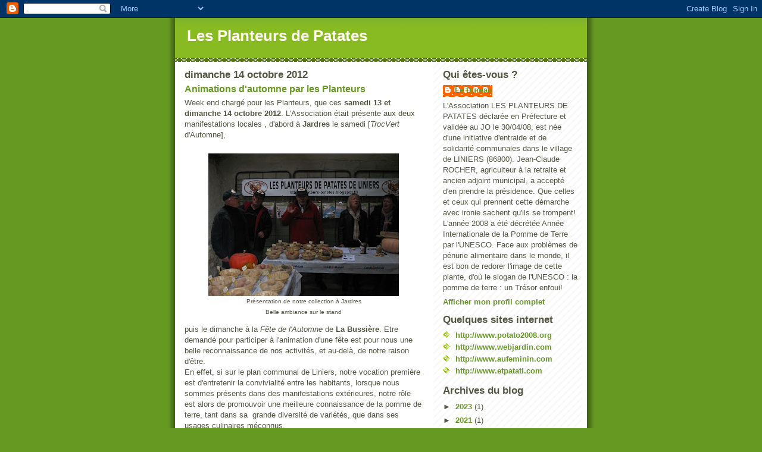

--- FILE ---
content_type: text/html; charset=UTF-8
request_url: https://planteurs-patates.blogspot.com/2012/10/
body_size: 11081
content:
<!DOCTYPE html>
<html dir='ltr'>
<head>
<link href='https://www.blogger.com/static/v1/widgets/2944754296-widget_css_bundle.css' rel='stylesheet' type='text/css'/>
<meta content='text/html; charset=UTF-8' http-equiv='Content-Type'/>
<meta content='blogger' name='generator'/>
<link href='https://planteurs-patates.blogspot.com/favicon.ico' rel='icon' type='image/x-icon'/>
<link href='http://planteurs-patates.blogspot.com/2012/10/' rel='canonical'/>
<link rel="alternate" type="application/atom+xml" title="Les Planteurs de Patates - Atom" href="https://planteurs-patates.blogspot.com/feeds/posts/default" />
<link rel="alternate" type="application/rss+xml" title="Les Planteurs de Patates - RSS" href="https://planteurs-patates.blogspot.com/feeds/posts/default?alt=rss" />
<link rel="service.post" type="application/atom+xml" title="Les Planteurs de Patates - Atom" href="https://www.blogger.com/feeds/304832127372912609/posts/default" />
<!--Can't find substitution for tag [blog.ieCssRetrofitLinks]-->
<meta content='http://planteurs-patates.blogspot.com/2012/10/' property='og:url'/>
<meta content='Les Planteurs de Patates' property='og:title'/>
<meta content='' property='og:description'/>
<title>Les Planteurs de Patates: octobre 2012</title>
<style id='page-skin-1' type='text/css'><!--
/*
-----------------------------------------------
Blogger Template Style
Name:     Son of Moto (Mean Green Blogging Machine variation)
Date:     23 Feb 2004
Updated by: Blogger Team
----------------------------------------------- */
/* Primary layout */
body {
margin: 0;
padding: 0;
border: 0;
text-align: center;
color: #555544;
background: #692 url(https://resources.blogblog.com/blogblog/data/moto_son/outerwrap.gif) top center repeat-y;
font-size: small;
}
img {
border: 0;
display: block;
}
.clear {
clear: both;
}
/* Wrapper */
#outer-wrapper {
margin: 0 auto;
border: 0;
width: 692px;
text-align: left;
background: #ffffff url(https://resources.blogblog.com/blogblog/data/moto_son/innerwrap.gif) top right repeat-y;
font: normal normal 100% tahoma, 'Trebuchet MS', lucida, helvetica, sans-serif;
}
/* Header */
#header-wrapper	{
background: #8b2 url(https://resources.blogblog.com/blogblog/data/moto_son/headbotborder.gif) bottom left repeat-x;
margin: 0 auto;
padding-top: 0;
padding-right: 0;
padding-bottom: 15px;
padding-left: 0;
border: 0;
}
#header h1 {
text-align: left;
font-size: 200%;
color: #ffffee;
margin: 0;
padding-top: 15px;
padding-right: 20px;
padding-bottom: 0;
padding-left: 20px;
background-image: url(https://resources.blogblog.com/blogblog/data/moto_son/topper.gif);
background-repeat: repeat-x;
background-position: top left;
}
h1 a, h1 a:link, h1 a:visited {
color: #ffffee;
}
#header .description {
font-size: 110%;
text-align: left;
padding-top: 3px;
padding-right: 20px;
padding-bottom: 10px;
padding-left: 23px;
margin: 0;
line-height:140%;
color: #ffffee;
}
/* Inner layout */
#content-wrapper {
padding: 0 16px;
}
#main {
width: 400px;
float: left;
word-wrap: break-word; /* fix for long text breaking sidebar float in IE */
overflow: hidden;     /* fix for long non-text content breaking IE sidebar float */
}
#sidebar {
width: 226px;
float: right;
color: #555544;
word-wrap: break-word; /* fix for long text breaking sidebar float in IE */
overflow: hidden;     /* fix for long non-text content breaking IE sidebar float */
}
/* Bottom layout */
#footer	{
clear: left;
margin: 0;
padding: 0 20px;
border: 0;
text-align: left;
border-top: 1px solid #f9f9f9;
}
#footer .widget	{
text-align: left;
margin: 0;
padding: 10px 0;
background-color: transparent;
}
/* Default links 	*/
a:link, a:visited {
font-weight: bold;
text-decoration: none;
color: #669922;
background: transparent;
}
a:hover {
font-weight: bold;
text-decoration: underline;
color: #88bb22;
background: transparent;
}
a:active {
font-weight : bold;
text-decoration : none;
color: #88bb22;
background: transparent;
}
/* Typography */
.main p, .sidebar p, .post-body {
line-height: 140%;
margin-top: 5px;
margin-bottom: 1em;
}
.post-body blockquote {
line-height:1.3em;
}
h2, h3, h4, h5	{
margin: 0;
padding: 0;
}
h2 {
font-size: 130%;
}
h2.date-header {
color: #555544;
}
.post h3 {
margin-top: 5px;
font-size: 120%;
}
.post-footer {
font-style: italic;
}
.sidebar h2 {
color: #555544;
}
.sidebar .widget {
margin-top: 12px;
margin-right: 0;
margin-bottom: 13px;
margin-left: 0;
padding: 0;
}
.main .widget {
margin-top: 12px;
margin-right: 0;
margin-bottom: 0;
margin-left: 0;
}
li  {
line-height: 160%;
}
.sidebar ul {
margin-left: 0;
margin-top: 0;
padding-left: 0;
}
.sidebar ul li {
list-style: disc url(https://resources.blogblog.com/blogblog/data/moto_son/diamond.gif) inside;
vertical-align: top;
padding: 0;
margin: 0;
}
.widget-content {
margin-top: 0.5em;
}
/* Profile
----------------------------------------------- */
.profile-datablock {
margin-top: 3px;
margin-right: 0;
margin-bottom: 5px;
margin-left: 0;
line-height: 140%;
}
.profile-textblock {
margin-left: 0;
}
.profile-img {
float: left;
margin-top: 0;
margin-right: 5px;
margin-bottom: 5px;
margin-left: 0;
border:4px solid #8b2;
}
#comments  {
border: 0;
border-top: 1px dashed #eed;
margin-top: 10px;
margin-right: 0;
margin-bottom: 0;
margin-left: 0;
padding: 0;
}
#comments h4	{
margin-top: 10px;
font-weight: normal;
font-style: italic;
text-transform: uppercase;
letter-spacing: 1px;
}
#comments dl dt 	{
font-weight: bold;
font-style: italic;
margin-top: 35px;
padding-top: 1px;
padding-right: 0;
padding-bottom: 0;
padding-left: 18px;
background: transparent url(https://resources.blogblog.com/blogblog/data/moto_son/commentbug.gif) top left no-repeat;
}
#comments dl dd	{
padding: 0;
margin: 0;
}
.deleted-comment {
font-style:italic;
color:gray;
}
.feed-links {
clear: both;
line-height: 2.5em;
}
#blog-pager-newer-link {
float: left;
}
#blog-pager-older-link {
float: right;
}
#blog-pager {
text-align: center;
}
/** Page structure tweaks for layout editor wireframe */
body#layout #outer-wrapper {
padding-top: 0;
}
body#layout #header,
body#layout #content-wrapper,
body#layout #footer {
padding: 0;
}

--></style>
<link href='https://www.blogger.com/dyn-css/authorization.css?targetBlogID=304832127372912609&amp;zx=8b8ac6fe-b982-41cb-b439-d5f72a460bc0' media='none' onload='if(media!=&#39;all&#39;)media=&#39;all&#39;' rel='stylesheet'/><noscript><link href='https://www.blogger.com/dyn-css/authorization.css?targetBlogID=304832127372912609&amp;zx=8b8ac6fe-b982-41cb-b439-d5f72a460bc0' rel='stylesheet'/></noscript>
<meta name='google-adsense-platform-account' content='ca-host-pub-1556223355139109'/>
<meta name='google-adsense-platform-domain' content='blogspot.com'/>

</head>
<body>
<div class='navbar section' id='navbar'><div class='widget Navbar' data-version='1' id='Navbar1'><script type="text/javascript">
    function setAttributeOnload(object, attribute, val) {
      if(window.addEventListener) {
        window.addEventListener('load',
          function(){ object[attribute] = val; }, false);
      } else {
        window.attachEvent('onload', function(){ object[attribute] = val; });
      }
    }
  </script>
<div id="navbar-iframe-container"></div>
<script type="text/javascript" src="https://apis.google.com/js/platform.js"></script>
<script type="text/javascript">
      gapi.load("gapi.iframes:gapi.iframes.style.bubble", function() {
        if (gapi.iframes && gapi.iframes.getContext) {
          gapi.iframes.getContext().openChild({
              url: 'https://www.blogger.com/navbar/304832127372912609?origin\x3dhttps://planteurs-patates.blogspot.com',
              where: document.getElementById("navbar-iframe-container"),
              id: "navbar-iframe"
          });
        }
      });
    </script><script type="text/javascript">
(function() {
var script = document.createElement('script');
script.type = 'text/javascript';
script.src = '//pagead2.googlesyndication.com/pagead/js/google_top_exp.js';
var head = document.getElementsByTagName('head')[0];
if (head) {
head.appendChild(script);
}})();
</script>
</div></div>
<div id='outer-wrapper'><div id='wrap2'>
<!-- skip links for text browsers -->
<span id='skiplinks' style='display:none;'>
<a href='#main'>skip to main </a> |
      <a href='#sidebar'>skip to sidebar</a>
</span>
<div id='header-wrapper'>
<div class='header section' id='header'><div class='widget Header' data-version='1' id='Header1'>
<div id='header-inner'>
<div class='titlewrapper'>
<h1 class='title'>
<a href='https://planteurs-patates.blogspot.com/'>
Les Planteurs de Patates
</a>
</h1>
</div>
<div class='descriptionwrapper'>
<p class='description'><span>
</span></p>
</div>
</div>
</div></div>
</div>
<div id='content-wrapper'>
<div id='crosscol-wrapper' style='text-align:center'>
<div class='crosscol no-items section' id='crosscol'></div>
</div>
<div id='main-wrapper'>
<div class='main section' id='main'><div class='widget Blog' data-version='1' id='Blog1'>
<div class='blog-posts hfeed'>

          <div class="date-outer">
        
<h2 class='date-header'><span>dimanche 14 octobre 2012</span></h2>

          <div class="date-posts">
        
<div class='post-outer'>
<div class='post hentry uncustomized-post-template' itemprop='blogPost' itemscope='itemscope' itemtype='http://schema.org/BlogPosting'>
<meta content='https://blogger.googleusercontent.com/img/b/R29vZ2xl/AVvXsEjMAJRjRb-n8NLq7idZEzeIjeO3IQgi9fVpqZbjLAvJuDPYvIdho_Tq1hbpE7D1Xi2vs-SOVZ4Cr9cZ4iz9fij1T9dFYsc3uRpOwM1WMeBkiqmTPANU9vbFe9qiEphVpIYFrx0InYi1gd8/s320/jardres2012b.JPG' itemprop='image_url'/>
<meta content='304832127372912609' itemprop='blogId'/>
<meta content='7842392503253036878' itemprop='postId'/>
<a name='7842392503253036878'></a>
<h3 class='post-title entry-title' itemprop='name'>
<a href='https://planteurs-patates.blogspot.com/2012/10/animations-dautomne-par-les-planteurs.html'>Animations d'automne par les Planteurs</a>
</h3>
<div class='post-header'>
<div class='post-header-line-1'></div>
</div>
<div class='post-body entry-content' id='post-body-7842392503253036878' itemprop='description articleBody'>
Week end chargé pour les Planteurs, que ces <b>samedi 13 et dimanche 14 octobre 2012</b>. L'Association était présente aux deux manifestations locales , d'abord à <b>Jardres</b> le samedi [<i>TrocVert</i> d'Automne],<br />
<br />
<table cellpadding="0" cellspacing="0" class="tr-caption-container" style="margin-left: auto; margin-right: auto; text-align: center;"><tbody>
<tr><td style="text-align: center;"><a href="https://blogger.googleusercontent.com/img/b/R29vZ2xl/AVvXsEjMAJRjRb-n8NLq7idZEzeIjeO3IQgi9fVpqZbjLAvJuDPYvIdho_Tq1hbpE7D1Xi2vs-SOVZ4Cr9cZ4iz9fij1T9dFYsc3uRpOwM1WMeBkiqmTPANU9vbFe9qiEphVpIYFrx0InYi1gd8/s1600/jardres2012b.JPG" imageanchor="1" style="clear: left; margin-bottom: 1em; margin-left: auto; margin-right: auto;"><img border="0" height="240" src="https://blogger.googleusercontent.com/img/b/R29vZ2xl/AVvXsEjMAJRjRb-n8NLq7idZEzeIjeO3IQgi9fVpqZbjLAvJuDPYvIdho_Tq1hbpE7D1Xi2vs-SOVZ4Cr9cZ4iz9fij1T9dFYsc3uRpOwM1WMeBkiqmTPANU9vbFe9qiEphVpIYFrx0InYi1gd8/s320/jardres2012b.JPG" width="320" /></a></td></tr>
<tr><td class="tr-caption" style="text-align: center;">Présentation de notre collection à Jardres<br />
Belle ambiance sur le stand</td></tr>
</tbody></table>
puis le dimanche à la <i>Fête de l'Automne</i> de <b>La Bussière</b>. Etre demandé pour participer à l'animation d'une fête est pour nous une belle reconnaissance de nos activités, et au-delà, de notre raison d'être.<br />
En effet, si sur le plan communal de Liniers, notre vocation première est d'entretenir la convivialité entre les habitants, lorsque nous sommes présents dans des manifestations extérieures, notre rôle est alors de promouvoir une meilleure connaissance de la pomme de terre, tant dans sa &nbsp;grande diversité de variétés, que dans ses usages culinaires méconnus.<br />
<table align="center" cellpadding="0" cellspacing="0" class="tr-caption-container" style="margin-left: auto; margin-right: auto; text-align: center;"><tbody>
<tr><td style="text-align: center;"><a href="https://blogger.googleusercontent.com/img/b/R29vZ2xl/AVvXsEgDOFGADJbM1R5FUqJoGtyAB-OpNCy31g38SusPsYdWwvCQxNXkgNG6FhWrzihZFjUIySVhoM7xpLfp6hcObBYb7bz-eOWwkvuoAxMLoUh_JxPVoEJMk0szWo44EwUnKS4866pzb7GBU-k/s1600/oct2012b.jpg" imageanchor="1" style="margin-left: auto; margin-right: auto;"><img border="0" height="180" src="https://blogger.googleusercontent.com/img/b/R29vZ2xl/AVvXsEgDOFGADJbM1R5FUqJoGtyAB-OpNCy31g38SusPsYdWwvCQxNXkgNG6FhWrzihZFjUIySVhoM7xpLfp6hcObBYb7bz-eOWwkvuoAxMLoUh_JxPVoEJMk0szWo44EwUnKS4866pzb7GBU-k/s320/oct2012b.jpg" width="320" /></a></td></tr>
<tr><td class="tr-caption" style="text-align: center;">Nos desserts à la pomme de terre fabriqués par ces dames<br />
A l'arrière du stand, notre nouvelle banderole</td></tr>
</tbody></table>
Les personnes&nbsp;intéressées&nbsp;qui viennent nous voir sur le stand, et elles sont nombreuses , sont toujours étonnées sur ces deux aspects : les pommes de terre bleues par exemple, d'un côté, et les gâteaux et confiture à la pomme de terre de l'autre, en surprennent plus d'une.<br />
Certes, le temps ne fut pas favorable au déplacement de grandes foules, il a beaucoup plu, c'est le risque de toute manifestation de plein air à cette saison, mais, à chaque fois, nous avons bénéficié de belles éclaircies, et chacun le sait, le meilleur soleil, c'est celui qu'on a dans le coeur. Ce fut tout spécialement le cas à La Bussière où la municipalité avait invité des duo d'artistes : <b>Les Martin's</b> nous ont interprété du Brassens avec &nbsp;basse et guitare, <b>Sergio</b> à l'accordéon et <b>Marie</b> la chanteuse ont revisité avec beaucoup d'enthousiasme le répertoire du début XXe siècle, des <i>Chevaliers de la lune</i> en passant par<i> Nini Peau d'chien</i> d'Aristide Bruant.<br />
<table align="center" cellpadding="0" cellspacing="0" class="tr-caption-container" style="margin-left: auto; margin-right: auto; text-align: center;"><tbody>
<tr><td style="text-align: center;"><a href="https://blogger.googleusercontent.com/img/b/R29vZ2xl/AVvXsEiirKSl3H2-8CCgnByYARRLkEm3ucO5XrwSJigeum7kw0z4HTtWBvZnglkxsG0x3nKtfNuJJ0TYFvSFHhkr_68PCF98ATEKMT5lAj_kG9V9OBH_dXp_w2SxoL1ICDV2b5UHfh2QQfQt8Mk/s1600/oct2012a.jpg" imageanchor="1" style="margin-left: auto; margin-right: auto;"><img border="0" height="180" src="https://blogger.googleusercontent.com/img/b/R29vZ2xl/AVvXsEiirKSl3H2-8CCgnByYARRLkEm3ucO5XrwSJigeum7kw0z4HTtWBvZnglkxsG0x3nKtfNuJJ0TYFvSFHhkr_68PCF98ATEKMT5lAj_kG9V9OBH_dXp_w2SxoL1ICDV2b5UHfh2QQfQt8Mk/s320/oct2012a.jpg" width="320" /></a></td></tr>
<tr><td class="tr-caption" style="text-align: center;">Un stand toujours bien fréquenté , animé par Marie et Sergio qui en apprécièrent l'ambiance chaleureuse</td></tr>
</tbody></table>
<br />
Outre les incontournables Croqueurs de Pomme, la salle Gilbert Bécaud accueillait trois belles expositions : photos, champignons, maquettes d'anciennes machines agricoles. Des ateliers pour enfants, une calèche tirées par des chevaux ont également contribué à l'animation...mais, sans être chauvin, bien entendu, c'est certainement le stand des Planteurs de Patates qui reçu le plus de visiteurs avec la meilleure ambiance! Donc, pourquoi pas à l'année prochaine !
<div style='clear: both;'></div>
</div>
<div class='post-footer'>
<div class='post-footer-line post-footer-line-1'>
<span class='post-author vcard'>
Publié par
<span class='fn' itemprop='author' itemscope='itemscope' itemtype='http://schema.org/Person'>
<meta content='https://www.blogger.com/profile/10886997273785294379' itemprop='url'/>
<a class='g-profile' href='https://www.blogger.com/profile/10886997273785294379' rel='author' title='author profile'>
<span itemprop='name'>Le Bureau</span>
</a>
</span>
</span>
<span class='post-timestamp'>
à
<meta content='http://planteurs-patates.blogspot.com/2012/10/animations-dautomne-par-les-planteurs.html' itemprop='url'/>
<a class='timestamp-link' href='https://planteurs-patates.blogspot.com/2012/10/animations-dautomne-par-les-planteurs.html' rel='bookmark' title='permanent link'><abbr class='published' itemprop='datePublished' title='2012-10-14T12:31:00-07:00'>12:31</abbr></a>
</span>
<span class='post-comment-link'>
<a class='comment-link' href='https://www.blogger.com/comment/fullpage/post/304832127372912609/7842392503253036878' onclick=''>
Aucun commentaire:
  </a>
</span>
<span class='post-icons'>
<span class='item-control blog-admin pid-1969309894'>
<a href='https://www.blogger.com/post-edit.g?blogID=304832127372912609&postID=7842392503253036878&from=pencil' title='Modifier l&#39;article'>
<img alt='' class='icon-action' height='18' src='https://resources.blogblog.com/img/icon18_edit_allbkg.gif' width='18'/>
</a>
</span>
</span>
<div class='post-share-buttons goog-inline-block'>
</div>
</div>
<div class='post-footer-line post-footer-line-2'>
<span class='post-labels'>
</span>
</div>
<div class='post-footer-line post-footer-line-3'>
<span class='post-location'>
</span>
</div>
</div>
</div>
</div>

          </div></div>
        

          <div class="date-outer">
        
<h2 class='date-header'><span>samedi 13 octobre 2012</span></h2>

          <div class="date-posts">
        
<div class='post-outer'>
<div class='post hentry uncustomized-post-template' itemprop='blogPost' itemscope='itemscope' itemtype='http://schema.org/BlogPosting'>
<meta content='https://blogger.googleusercontent.com/img/b/R29vZ2xl/AVvXsEgGYYmeRCgmCLg-uGCdnj1oQ04ltKqYHpZswpF1WNIPmC-i3wXMVb4H2dbSNekzc15OSrW5c_-UcyAFrsIBQ9Dw9L4Ti0Z446nvKZEHYViHA6chKyv7LNpVv91TbTjhhKoU9x6yPwgs0zE/s200/affiche+2patrimoine2012.jpg' itemprop='image_url'/>
<meta content='304832127372912609' itemprop='blogId'/>
<meta content='8618286352051404757' itemprop='postId'/>
<a name='8618286352051404757'></a>
<h3 class='post-title entry-title' itemprop='name'>
<a href='https://planteurs-patates.blogspot.com/2012/10/fete-du-patrimoine-2012-loriere.html'>Fête du patrimoine 2012 à Lorière</a>
</h3>
<div class='post-header'>
<div class='post-header-line-1'></div>
</div>
<div class='post-body entry-content' id='post-body-8618286352051404757' itemprop='description articleBody'>
C'est par une magnifique journée estivale que notre association des Planteurs de Patates de Liniers a participé le 16 septembre 2012, dans le cadre des Journées Nationales du Patrimoine, à l'animation "Autour du four à pain" dans le village de Lorière à Liniers.<br />
<table cellpadding="0" cellspacing="0" class="tr-caption-container" style="float: left; margin-right: 1em; text-align: left;"><tbody>
<tr><td style="text-align: center;"><a href="https://blogger.googleusercontent.com/img/b/R29vZ2xl/AVvXsEgGYYmeRCgmCLg-uGCdnj1oQ04ltKqYHpZswpF1WNIPmC-i3wXMVb4H2dbSNekzc15OSrW5c_-UcyAFrsIBQ9Dw9L4Ti0Z446nvKZEHYViHA6chKyv7LNpVv91TbTjhhKoU9x6yPwgs0zE/s1600/affiche+2patrimoine2012.jpg" imageanchor="1" style="clear: left; margin-bottom: 1em; margin-left: auto; margin-right: auto;"><img border="0" height="200" src="https://blogger.googleusercontent.com/img/b/R29vZ2xl/AVvXsEgGYYmeRCgmCLg-uGCdnj1oQ04ltKqYHpZswpF1WNIPmC-i3wXMVb4H2dbSNekzc15OSrW5c_-UcyAFrsIBQ9Dw9L4Ti0Z446nvKZEHYViHA6chKyv7LNpVv91TbTjhhKoU9x6yPwgs0zE/s200/affiche+2patrimoine2012.jpg" width="150" /></a></td></tr>
<tr><td class="tr-caption" style="text-align: center;">une bonne signalétique installée par la Com Com</td></tr>
</tbody></table>
<br />
<table cellpadding="0" cellspacing="0" class="tr-caption-container" style="float: right; text-align: left;"><tbody>
<tr><td style="text-align: center;"><a href="https://blogger.googleusercontent.com/img/b/R29vZ2xl/AVvXsEgQQnudPLroXumKq3cbXBC8G4_rdFpiK5zk1GnPdMPcQNFIVkIAkl78pgz3H5uTPm0r2XkAafLQNxvg3EIZDWwDl0b_yhLx7BC3EVQeVcmrYuO2Phyphenhyphent7FuhlZxp92wJR5v46RGipDFp3mo/s1600/martine2012.JPG" imageanchor="1" style="clear: left; margin-bottom: 1em; margin-left: auto; margin-right: auto;"><img border="0" height="200" src="https://blogger.googleusercontent.com/img/b/R29vZ2xl/AVvXsEgQQnudPLroXumKq3cbXBC8G4_rdFpiK5zk1GnPdMPcQNFIVkIAkl78pgz3H5uTPm0r2XkAafLQNxvg3EIZDWwDl0b_yhLx7BC3EVQeVcmrYuO2Phyphenhyphent7FuhlZxp92wJR5v46RGipDFp3mo/s200/martine2012.JPG" width="150" /></a></td></tr>
<tr><td class="tr-caption" style="text-align: center;">Martine et ses broyés</td></tr>
</tbody></table>
<table cellpadding="0" cellspacing="0" class="tr-caption-container" style="float: left; text-align: right;"><tbody>
<tr><td style="text-align: center;"><a href="https://blogger.googleusercontent.com/img/b/R29vZ2xl/AVvXsEgThEtPyqPcp4FfIkLLOYsA94SOO_bEwLnF9xMLU77VRS6Of0zXkKZLXk0FNj1wOwxqf-IlghjmY-d4SIsZQZgxZYc7PRqZ1wCUk_sxUa6UwYbmr4kw9FQeQpLSySvRwqDQ2VHjB4B9iAU/s1600/ambiance2012Copie.JPG" imageanchor="1" style="margin-left: auto; margin-right: auto;"><img border="0" height="150" src="https://blogger.googleusercontent.com/img/b/R29vZ2xl/AVvXsEgThEtPyqPcp4FfIkLLOYsA94SOO_bEwLnF9xMLU77VRS6Of0zXkKZLXk0FNj1wOwxqf-IlghjmY-d4SIsZQZgxZYc7PRqZ1wCUk_sxUa6UwYbmr4kw9FQeQpLSySvRwqDQ2VHjB4B9iAU/s200/ambiance2012Copie.JPG" width="200" /></a></td></tr>
<tr><td class="tr-caption" style="text-align: center;">ambiance et convivialité</td></tr>
</tbody></table>
Toute la journée du dimanche, une foule particulièrement nombreuse cette année, a ainsi pu découvrir notre Association avec ses buts culturels et&nbsp;philanthropiques.&nbsp; Elle s'est aussi familiarisée avec l'histoire de la culture de la pomme de terre, les différentes variétés, son usage culinaire bien au-delà d'un simple "légume" en découvrant des produits originaux, tels que de la confiture et des desserts à la pomme de terre, élaborés par nos soins.<br />
<br />
Cette journée a également été l'occasion de remettre en fonction le four à pain du village, dans lequel, outre le pain traditionnel fabriqué sur place, certains ont même pu faire cuire leurs propres&nbsp;pâtisseries&nbsp;.<br />
<table align="center" cellpadding="0" cellspacing="0" class="tr-caption-container" style="float: right; margin-left: 1em; text-align: right;"><tbody>
<tr><td style="text-align: center;"><a href="https://blogger.googleusercontent.com/img/b/R29vZ2xl/AVvXsEifPuhw9-gJW7mamZJlsdhhBzwJh91qzU5t1sT_TOxH-AMkjpC9XcuBWOghau7BTexT6ifl3hz_JEFWL5TNDKnEKk4DxCsQk6I1iV2bmm_vU-RgyVdZfizFQAwTIvkoNfChNp_DAup40kk/s1600/gens2012.JPG" imageanchor="1" style="margin-left: auto; margin-right: auto;"><img border="0" height="129" src="https://blogger.googleusercontent.com/img/b/R29vZ2xl/AVvXsEifPuhw9-gJW7mamZJlsdhhBzwJh91qzU5t1sT_TOxH-AMkjpC9XcuBWOghau7BTexT6ifl3hz_JEFWL5TNDKnEKk4DxCsQk6I1iV2bmm_vU-RgyVdZfizFQAwTIvkoNfChNp_DAup40kk/s200/gens2012.JPG" width="200" /></a></td></tr>
<tr><td class="tr-caption" style="text-align: center;">Dans la grange traditionnelle</td></tr>
</tbody></table>
<br />
&nbsp;Merci à nos deux boulangers qui ont&nbsp;oeuvré&nbsp;toute la journée, heureux de montrer leur savoir-faire, et de répondre aux questions que les plus jeunes se posent toujours face à un four à bois.<br />
<br />
<table cellpadding="0" cellspacing="0" class="tr-caption-container" style="clear: left; float: left; margin-bottom: 1em; text-align: center;"><tbody>
<tr><td style="text-align: center;"><a href="https://blogger.googleusercontent.com/img/b/R29vZ2xl/AVvXsEim3tltV_2IRJnzMb9wX1sDnK17wC9Ez7LwhginDm6tQmT0gXy2WY97GvW2zlS0LMggOoFZ8tc-Ryo2IkHfD9cV8fuUKJL0V0AOWCDx7_inoecnZrQBWNjEf3jGsMzHUsZdOtthmRA9aVo/s1600/pain2012.JPG" imageanchor="1" style="margin-left: auto; margin-right: auto;"><img border="0" height="122" src="https://blogger.googleusercontent.com/img/b/R29vZ2xl/AVvXsEim3tltV_2IRJnzMb9wX1sDnK17wC9Ez7LwhginDm6tQmT0gXy2WY97GvW2zlS0LMggOoFZ8tc-Ryo2IkHfD9cV8fuUKJL0V0AOWCDx7_inoecnZrQBWNjEf3jGsMzHUsZdOtthmRA9aVo/s200/pain2012.JPG" width="200" /></a></td></tr>
<tr><td class="tr-caption" style="text-align: center;">le pain tel qu'on le rêve!</td></tr>
</tbody></table>
Au-delà des dégustations offertes à tous, plusieurs ateliers pour enfants ont aussi permis à nos jeunes visiteurs de s'initier à la création de figurines en pommes de terre, à la fabrication de broyés du Poitou...<br />
<table cellpadding="0" cellspacing="0" class="tr-caption-container" style="float: left; text-align: right;"><tbody>
<tr><td style="text-align: center;"><a href="https://blogger.googleusercontent.com/img/b/R29vZ2xl/AVvXsEioXTfjBm9eLUaIbS9-lUyYe2fRYj1NF7IcYjmCcJIcntIJrRPGKL0vhuk0_TZcYR2sDFHaYD609TrJNXYgNYVAXPd7nHDSfYWiIbXZWqCZpx2SY8z3mka2jnXWX-EVxxD2IeGuk9Nh2j8/s1600/jeux2012.JPG" imageanchor="1" style="clear: right; margin-bottom: 1em; margin-left: auto; margin-right: auto;"><img border="0" height="150" src="https://blogger.googleusercontent.com/img/b/R29vZ2xl/AVvXsEioXTfjBm9eLUaIbS9-lUyYe2fRYj1NF7IcYjmCcJIcntIJrRPGKL0vhuk0_TZcYR2sDFHaYD609TrJNXYgNYVAXPd7nHDSfYWiIbXZWqCZpx2SY8z3mka2jnXWX-EVxxD2IeGuk9Nh2j8/s200/jeux2012.JPG" width="200" /></a></td></tr>
<tr><td class="tr-caption" style="text-align: center;">l'imaginaire des enfants</td></tr>
</tbody></table>
<br />
De l'avis unanime des participants, c'est dans une ambiance particulièrement festive , conviviale et&nbsp;chaleureuse&nbsp; que notre Association a pu encore une fois s'impliquer dans le déroulement de ces journées du Patrimoine.<br />
<br />
<br />
<br />
<br />
<br />
<div class="separator" style="clear: both; text-align: center;">
</div>
<div style='clear: both;'></div>
</div>
<div class='post-footer'>
<div class='post-footer-line post-footer-line-1'>
<span class='post-author vcard'>
Publié par
<span class='fn' itemprop='author' itemscope='itemscope' itemtype='http://schema.org/Person'>
<meta content='https://www.blogger.com/profile/10886997273785294379' itemprop='url'/>
<a class='g-profile' href='https://www.blogger.com/profile/10886997273785294379' rel='author' title='author profile'>
<span itemprop='name'>Le Bureau</span>
</a>
</span>
</span>
<span class='post-timestamp'>
à
<meta content='http://planteurs-patates.blogspot.com/2012/10/fete-du-patrimoine-2012-loriere.html' itemprop='url'/>
<a class='timestamp-link' href='https://planteurs-patates.blogspot.com/2012/10/fete-du-patrimoine-2012-loriere.html' rel='bookmark' title='permanent link'><abbr class='published' itemprop='datePublished' title='2012-10-13T13:19:00-07:00'>13:19</abbr></a>
</span>
<span class='post-comment-link'>
<a class='comment-link' href='https://www.blogger.com/comment/fullpage/post/304832127372912609/8618286352051404757' onclick=''>
Aucun commentaire:
  </a>
</span>
<span class='post-icons'>
<span class='item-control blog-admin pid-1969309894'>
<a href='https://www.blogger.com/post-edit.g?blogID=304832127372912609&postID=8618286352051404757&from=pencil' title='Modifier l&#39;article'>
<img alt='' class='icon-action' height='18' src='https://resources.blogblog.com/img/icon18_edit_allbkg.gif' width='18'/>
</a>
</span>
</span>
<div class='post-share-buttons goog-inline-block'>
</div>
</div>
<div class='post-footer-line post-footer-line-2'>
<span class='post-labels'>
</span>
</div>
<div class='post-footer-line post-footer-line-3'>
<span class='post-location'>
</span>
</div>
</div>
</div>
</div>

        </div></div>
      
</div>
<div class='blog-pager' id='blog-pager'>
<span id='blog-pager-newer-link'>
<a class='blog-pager-newer-link' href='https://planteurs-patates.blogspot.com/search?updated-max=2014-01-20T09:39:00-08:00&amp;max-results=7&amp;reverse-paginate=true' id='Blog1_blog-pager-newer-link' title='Articles plus récents'>Articles plus récents</a>
</span>
<span id='blog-pager-older-link'>
<a class='blog-pager-older-link' href='https://planteurs-patates.blogspot.com/search?updated-max=2012-10-13T13:19:00-07:00&amp;max-results=7' id='Blog1_blog-pager-older-link' title='Articles plus anciens'>Articles plus anciens</a>
</span>
<a class='home-link' href='https://planteurs-patates.blogspot.com/'>Accueil</a>
</div>
<div class='clear'></div>
<div class='blog-feeds'>
<div class='feed-links'>
Inscription à :
<a class='feed-link' href='https://planteurs-patates.blogspot.com/feeds/posts/default' target='_blank' type='application/atom+xml'>Commentaires (Atom)</a>
</div>
</div>
</div></div>
</div>
<div id='sidebar-wrapper'>
<div class='sidebar section' id='sidebar'><div class='widget Profile' data-version='1' id='Profile1'>
<h2>Qui êtes-vous ?</h2>
<div class='widget-content'>
<dl class='profile-datablock'>
<dt class='profile-data'>
<a class='profile-name-link g-profile' href='https://www.blogger.com/profile/10886997273785294379' rel='author' style='background-image: url(//www.blogger.com/img/logo-16.png);'>
Le Bureau
</a>
</dt>
<dd class='profile-textblock'>L'Association LES PLANTEURS DE PATATES déclarée en Préfecture et validée au JO le 30/04/08, est née d'une initiative d'entraide et de solidarité communales dans le village de LINIERS (86800). Jean-Claude ROCHER, agriculteur à la retraite et ancien adjoint municipal, a accepté d'en prendre la présidence.
Que celles et ceux qui prennent cette démarche avec ironie sachent qu'ils se trompent! L'année 2008 a été décrétée Année Internationale de la Pomme de Terre par l'UNESCO. Face aux problèmes de pénurie alimentaire dans le monde, il est bon de redorer l'image de cette plante, d'où le slogan de l'UNESCO : la pomme de terre : un Trésor enfoui!</dd>
</dl>
<a class='profile-link' href='https://www.blogger.com/profile/10886997273785294379' rel='author'>Afficher mon profil complet</a>
<div class='clear'></div>
</div>
</div><div class='widget LinkList' data-version='1' id='LinkList1'>
<h2>Quelques sites internet</h2>
<div class='widget-content'>
<ul>
<li><a href='http://www.potato2008.org/'>http://www.potato2008.org</a></li>
<li><a href='http://www.webjardin.com/'>http://www.webjardin.com</a></li>
<li><a href='http://www.aufeminin.com/'>http://www.aufeminin.com</a></li>
<li><a href='http://www.etpatati.com/'>http://www.etpatati.com</a></li>
</ul>
<div class='clear'></div>
</div>
</div><div class='widget BlogArchive' data-version='1' id='BlogArchive1'>
<h2>Archives du blog</h2>
<div class='widget-content'>
<div id='ArchiveList'>
<div id='BlogArchive1_ArchiveList'>
<ul class='hierarchy'>
<li class='archivedate collapsed'>
<a class='toggle' href='javascript:void(0)'>
<span class='zippy'>

        &#9658;&#160;
      
</span>
</a>
<a class='post-count-link' href='https://planteurs-patates.blogspot.com/2023/'>
2023
</a>
<span class='post-count' dir='ltr'>(1)</span>
<ul class='hierarchy'>
<li class='archivedate collapsed'>
<a class='toggle' href='javascript:void(0)'>
<span class='zippy'>

        &#9658;&#160;
      
</span>
</a>
<a class='post-count-link' href='https://planteurs-patates.blogspot.com/2023/07/'>
juillet
</a>
<span class='post-count' dir='ltr'>(1)</span>
</li>
</ul>
</li>
</ul>
<ul class='hierarchy'>
<li class='archivedate collapsed'>
<a class='toggle' href='javascript:void(0)'>
<span class='zippy'>

        &#9658;&#160;
      
</span>
</a>
<a class='post-count-link' href='https://planteurs-patates.blogspot.com/2021/'>
2021
</a>
<span class='post-count' dir='ltr'>(1)</span>
<ul class='hierarchy'>
<li class='archivedate collapsed'>
<a class='toggle' href='javascript:void(0)'>
<span class='zippy'>

        &#9658;&#160;
      
</span>
</a>
<a class='post-count-link' href='https://planteurs-patates.blogspot.com/2021/01/'>
janvier
</a>
<span class='post-count' dir='ltr'>(1)</span>
</li>
</ul>
</li>
</ul>
<ul class='hierarchy'>
<li class='archivedate collapsed'>
<a class='toggle' href='javascript:void(0)'>
<span class='zippy'>

        &#9658;&#160;
      
</span>
</a>
<a class='post-count-link' href='https://planteurs-patates.blogspot.com/2020/'>
2020
</a>
<span class='post-count' dir='ltr'>(2)</span>
<ul class='hierarchy'>
<li class='archivedate collapsed'>
<a class='toggle' href='javascript:void(0)'>
<span class='zippy'>

        &#9658;&#160;
      
</span>
</a>
<a class='post-count-link' href='https://planteurs-patates.blogspot.com/2020/03/'>
mars
</a>
<span class='post-count' dir='ltr'>(2)</span>
</li>
</ul>
</li>
</ul>
<ul class='hierarchy'>
<li class='archivedate collapsed'>
<a class='toggle' href='javascript:void(0)'>
<span class='zippy'>

        &#9658;&#160;
      
</span>
</a>
<a class='post-count-link' href='https://planteurs-patates.blogspot.com/2019/'>
2019
</a>
<span class='post-count' dir='ltr'>(2)</span>
<ul class='hierarchy'>
<li class='archivedate collapsed'>
<a class='toggle' href='javascript:void(0)'>
<span class='zippy'>

        &#9658;&#160;
      
</span>
</a>
<a class='post-count-link' href='https://planteurs-patates.blogspot.com/2019/07/'>
juillet
</a>
<span class='post-count' dir='ltr'>(1)</span>
</li>
</ul>
<ul class='hierarchy'>
<li class='archivedate collapsed'>
<a class='toggle' href='javascript:void(0)'>
<span class='zippy'>

        &#9658;&#160;
      
</span>
</a>
<a class='post-count-link' href='https://planteurs-patates.blogspot.com/2019/02/'>
février
</a>
<span class='post-count' dir='ltr'>(1)</span>
</li>
</ul>
</li>
</ul>
<ul class='hierarchy'>
<li class='archivedate collapsed'>
<a class='toggle' href='javascript:void(0)'>
<span class='zippy'>

        &#9658;&#160;
      
</span>
</a>
<a class='post-count-link' href='https://planteurs-patates.blogspot.com/2016/'>
2016
</a>
<span class='post-count' dir='ltr'>(6)</span>
<ul class='hierarchy'>
<li class='archivedate collapsed'>
<a class='toggle' href='javascript:void(0)'>
<span class='zippy'>

        &#9658;&#160;
      
</span>
</a>
<a class='post-count-link' href='https://planteurs-patates.blogspot.com/2016/09/'>
septembre
</a>
<span class='post-count' dir='ltr'>(3)</span>
</li>
</ul>
<ul class='hierarchy'>
<li class='archivedate collapsed'>
<a class='toggle' href='javascript:void(0)'>
<span class='zippy'>

        &#9658;&#160;
      
</span>
</a>
<a class='post-count-link' href='https://planteurs-patates.blogspot.com/2016/08/'>
août
</a>
<span class='post-count' dir='ltr'>(1)</span>
</li>
</ul>
<ul class='hierarchy'>
<li class='archivedate collapsed'>
<a class='toggle' href='javascript:void(0)'>
<span class='zippy'>

        &#9658;&#160;
      
</span>
</a>
<a class='post-count-link' href='https://planteurs-patates.blogspot.com/2016/07/'>
juillet
</a>
<span class='post-count' dir='ltr'>(1)</span>
</li>
</ul>
<ul class='hierarchy'>
<li class='archivedate collapsed'>
<a class='toggle' href='javascript:void(0)'>
<span class='zippy'>

        &#9658;&#160;
      
</span>
</a>
<a class='post-count-link' href='https://planteurs-patates.blogspot.com/2016/02/'>
février
</a>
<span class='post-count' dir='ltr'>(1)</span>
</li>
</ul>
</li>
</ul>
<ul class='hierarchy'>
<li class='archivedate collapsed'>
<a class='toggle' href='javascript:void(0)'>
<span class='zippy'>

        &#9658;&#160;
      
</span>
</a>
<a class='post-count-link' href='https://planteurs-patates.blogspot.com/2015/'>
2015
</a>
<span class='post-count' dir='ltr'>(2)</span>
<ul class='hierarchy'>
<li class='archivedate collapsed'>
<a class='toggle' href='javascript:void(0)'>
<span class='zippy'>

        &#9658;&#160;
      
</span>
</a>
<a class='post-count-link' href='https://planteurs-patates.blogspot.com/2015/09/'>
septembre
</a>
<span class='post-count' dir='ltr'>(1)</span>
</li>
</ul>
<ul class='hierarchy'>
<li class='archivedate collapsed'>
<a class='toggle' href='javascript:void(0)'>
<span class='zippy'>

        &#9658;&#160;
      
</span>
</a>
<a class='post-count-link' href='https://planteurs-patates.blogspot.com/2015/01/'>
janvier
</a>
<span class='post-count' dir='ltr'>(1)</span>
</li>
</ul>
</li>
</ul>
<ul class='hierarchy'>
<li class='archivedate collapsed'>
<a class='toggle' href='javascript:void(0)'>
<span class='zippy'>

        &#9658;&#160;
      
</span>
</a>
<a class='post-count-link' href='https://planteurs-patates.blogspot.com/2014/'>
2014
</a>
<span class='post-count' dir='ltr'>(1)</span>
<ul class='hierarchy'>
<li class='archivedate collapsed'>
<a class='toggle' href='javascript:void(0)'>
<span class='zippy'>

        &#9658;&#160;
      
</span>
</a>
<a class='post-count-link' href='https://planteurs-patates.blogspot.com/2014/01/'>
janvier
</a>
<span class='post-count' dir='ltr'>(1)</span>
</li>
</ul>
</li>
</ul>
<ul class='hierarchy'>
<li class='archivedate collapsed'>
<a class='toggle' href='javascript:void(0)'>
<span class='zippy'>

        &#9658;&#160;
      
</span>
</a>
<a class='post-count-link' href='https://planteurs-patates.blogspot.com/2013/'>
2013
</a>
<span class='post-count' dir='ltr'>(6)</span>
<ul class='hierarchy'>
<li class='archivedate collapsed'>
<a class='toggle' href='javascript:void(0)'>
<span class='zippy'>

        &#9658;&#160;
      
</span>
</a>
<a class='post-count-link' href='https://planteurs-patates.blogspot.com/2013/12/'>
décembre
</a>
<span class='post-count' dir='ltr'>(1)</span>
</li>
</ul>
<ul class='hierarchy'>
<li class='archivedate collapsed'>
<a class='toggle' href='javascript:void(0)'>
<span class='zippy'>

        &#9658;&#160;
      
</span>
</a>
<a class='post-count-link' href='https://planteurs-patates.blogspot.com/2013/10/'>
octobre
</a>
<span class='post-count' dir='ltr'>(2)</span>
</li>
</ul>
<ul class='hierarchy'>
<li class='archivedate collapsed'>
<a class='toggle' href='javascript:void(0)'>
<span class='zippy'>

        &#9658;&#160;
      
</span>
</a>
<a class='post-count-link' href='https://planteurs-patates.blogspot.com/2013/09/'>
septembre
</a>
<span class='post-count' dir='ltr'>(2)</span>
</li>
</ul>
<ul class='hierarchy'>
<li class='archivedate collapsed'>
<a class='toggle' href='javascript:void(0)'>
<span class='zippy'>

        &#9658;&#160;
      
</span>
</a>
<a class='post-count-link' href='https://planteurs-patates.blogspot.com/2013/02/'>
février
</a>
<span class='post-count' dir='ltr'>(1)</span>
</li>
</ul>
</li>
</ul>
<ul class='hierarchy'>
<li class='archivedate expanded'>
<a class='toggle' href='javascript:void(0)'>
<span class='zippy toggle-open'>

        &#9660;&#160;
      
</span>
</a>
<a class='post-count-link' href='https://planteurs-patates.blogspot.com/2012/'>
2012
</a>
<span class='post-count' dir='ltr'>(11)</span>
<ul class='hierarchy'>
<li class='archivedate collapsed'>
<a class='toggle' href='javascript:void(0)'>
<span class='zippy'>

        &#9658;&#160;
      
</span>
</a>
<a class='post-count-link' href='https://planteurs-patates.blogspot.com/2012/11/'>
novembre
</a>
<span class='post-count' dir='ltr'>(1)</span>
</li>
</ul>
<ul class='hierarchy'>
<li class='archivedate expanded'>
<a class='toggle' href='javascript:void(0)'>
<span class='zippy toggle-open'>

        &#9660;&#160;
      
</span>
</a>
<a class='post-count-link' href='https://planteurs-patates.blogspot.com/2012/10/'>
octobre
</a>
<span class='post-count' dir='ltr'>(2)</span>
<ul class='posts'>
<li><a href='https://planteurs-patates.blogspot.com/2012/10/animations-dautomne-par-les-planteurs.html'>Animations d&#39;automne par les Planteurs</a></li>
<li><a href='https://planteurs-patates.blogspot.com/2012/10/fete-du-patrimoine-2012-loriere.html'>Fête du patrimoine 2012 à Lorière</a></li>
</ul>
</li>
</ul>
<ul class='hierarchy'>
<li class='archivedate collapsed'>
<a class='toggle' href='javascript:void(0)'>
<span class='zippy'>

        &#9658;&#160;
      
</span>
</a>
<a class='post-count-link' href='https://planteurs-patates.blogspot.com/2012/08/'>
août
</a>
<span class='post-count' dir='ltr'>(3)</span>
</li>
</ul>
<ul class='hierarchy'>
<li class='archivedate collapsed'>
<a class='toggle' href='javascript:void(0)'>
<span class='zippy'>

        &#9658;&#160;
      
</span>
</a>
<a class='post-count-link' href='https://planteurs-patates.blogspot.com/2012/07/'>
juillet
</a>
<span class='post-count' dir='ltr'>(1)</span>
</li>
</ul>
<ul class='hierarchy'>
<li class='archivedate collapsed'>
<a class='toggle' href='javascript:void(0)'>
<span class='zippy'>

        &#9658;&#160;
      
</span>
</a>
<a class='post-count-link' href='https://planteurs-patates.blogspot.com/2012/05/'>
mai
</a>
<span class='post-count' dir='ltr'>(1)</span>
</li>
</ul>
<ul class='hierarchy'>
<li class='archivedate collapsed'>
<a class='toggle' href='javascript:void(0)'>
<span class='zippy'>

        &#9658;&#160;
      
</span>
</a>
<a class='post-count-link' href='https://planteurs-patates.blogspot.com/2012/03/'>
mars
</a>
<span class='post-count' dir='ltr'>(2)</span>
</li>
</ul>
<ul class='hierarchy'>
<li class='archivedate collapsed'>
<a class='toggle' href='javascript:void(0)'>
<span class='zippy'>

        &#9658;&#160;
      
</span>
</a>
<a class='post-count-link' href='https://planteurs-patates.blogspot.com/2012/02/'>
février
</a>
<span class='post-count' dir='ltr'>(1)</span>
</li>
</ul>
</li>
</ul>
<ul class='hierarchy'>
<li class='archivedate collapsed'>
<a class='toggle' href='javascript:void(0)'>
<span class='zippy'>

        &#9658;&#160;
      
</span>
</a>
<a class='post-count-link' href='https://planteurs-patates.blogspot.com/2011/'>
2011
</a>
<span class='post-count' dir='ltr'>(7)</span>
<ul class='hierarchy'>
<li class='archivedate collapsed'>
<a class='toggle' href='javascript:void(0)'>
<span class='zippy'>

        &#9658;&#160;
      
</span>
</a>
<a class='post-count-link' href='https://planteurs-patates.blogspot.com/2011/11/'>
novembre
</a>
<span class='post-count' dir='ltr'>(2)</span>
</li>
</ul>
<ul class='hierarchy'>
<li class='archivedate collapsed'>
<a class='toggle' href='javascript:void(0)'>
<span class='zippy'>

        &#9658;&#160;
      
</span>
</a>
<a class='post-count-link' href='https://planteurs-patates.blogspot.com/2011/10/'>
octobre
</a>
<span class='post-count' dir='ltr'>(2)</span>
</li>
</ul>
<ul class='hierarchy'>
<li class='archivedate collapsed'>
<a class='toggle' href='javascript:void(0)'>
<span class='zippy'>

        &#9658;&#160;
      
</span>
</a>
<a class='post-count-link' href='https://planteurs-patates.blogspot.com/2011/06/'>
juin
</a>
<span class='post-count' dir='ltr'>(1)</span>
</li>
</ul>
<ul class='hierarchy'>
<li class='archivedate collapsed'>
<a class='toggle' href='javascript:void(0)'>
<span class='zippy'>

        &#9658;&#160;
      
</span>
</a>
<a class='post-count-link' href='https://planteurs-patates.blogspot.com/2011/03/'>
mars
</a>
<span class='post-count' dir='ltr'>(2)</span>
</li>
</ul>
</li>
</ul>
<ul class='hierarchy'>
<li class='archivedate collapsed'>
<a class='toggle' href='javascript:void(0)'>
<span class='zippy'>

        &#9658;&#160;
      
</span>
</a>
<a class='post-count-link' href='https://planteurs-patates.blogspot.com/2010/'>
2010
</a>
<span class='post-count' dir='ltr'>(11)</span>
<ul class='hierarchy'>
<li class='archivedate collapsed'>
<a class='toggle' href='javascript:void(0)'>
<span class='zippy'>

        &#9658;&#160;
      
</span>
</a>
<a class='post-count-link' href='https://planteurs-patates.blogspot.com/2010/12/'>
décembre
</a>
<span class='post-count' dir='ltr'>(1)</span>
</li>
</ul>
<ul class='hierarchy'>
<li class='archivedate collapsed'>
<a class='toggle' href='javascript:void(0)'>
<span class='zippy'>

        &#9658;&#160;
      
</span>
</a>
<a class='post-count-link' href='https://planteurs-patates.blogspot.com/2010/11/'>
novembre
</a>
<span class='post-count' dir='ltr'>(1)</span>
</li>
</ul>
<ul class='hierarchy'>
<li class='archivedate collapsed'>
<a class='toggle' href='javascript:void(0)'>
<span class='zippy'>

        &#9658;&#160;
      
</span>
</a>
<a class='post-count-link' href='https://planteurs-patates.blogspot.com/2010/10/'>
octobre
</a>
<span class='post-count' dir='ltr'>(1)</span>
</li>
</ul>
<ul class='hierarchy'>
<li class='archivedate collapsed'>
<a class='toggle' href='javascript:void(0)'>
<span class='zippy'>

        &#9658;&#160;
      
</span>
</a>
<a class='post-count-link' href='https://planteurs-patates.blogspot.com/2010/09/'>
septembre
</a>
<span class='post-count' dir='ltr'>(1)</span>
</li>
</ul>
<ul class='hierarchy'>
<li class='archivedate collapsed'>
<a class='toggle' href='javascript:void(0)'>
<span class='zippy'>

        &#9658;&#160;
      
</span>
</a>
<a class='post-count-link' href='https://planteurs-patates.blogspot.com/2010/08/'>
août
</a>
<span class='post-count' dir='ltr'>(3)</span>
</li>
</ul>
<ul class='hierarchy'>
<li class='archivedate collapsed'>
<a class='toggle' href='javascript:void(0)'>
<span class='zippy'>

        &#9658;&#160;
      
</span>
</a>
<a class='post-count-link' href='https://planteurs-patates.blogspot.com/2010/07/'>
juillet
</a>
<span class='post-count' dir='ltr'>(2)</span>
</li>
</ul>
<ul class='hierarchy'>
<li class='archivedate collapsed'>
<a class='toggle' href='javascript:void(0)'>
<span class='zippy'>

        &#9658;&#160;
      
</span>
</a>
<a class='post-count-link' href='https://planteurs-patates.blogspot.com/2010/02/'>
février
</a>
<span class='post-count' dir='ltr'>(2)</span>
</li>
</ul>
</li>
</ul>
<ul class='hierarchy'>
<li class='archivedate collapsed'>
<a class='toggle' href='javascript:void(0)'>
<span class='zippy'>

        &#9658;&#160;
      
</span>
</a>
<a class='post-count-link' href='https://planteurs-patates.blogspot.com/2009/'>
2009
</a>
<span class='post-count' dir='ltr'>(9)</span>
<ul class='hierarchy'>
<li class='archivedate collapsed'>
<a class='toggle' href='javascript:void(0)'>
<span class='zippy'>

        &#9658;&#160;
      
</span>
</a>
<a class='post-count-link' href='https://planteurs-patates.blogspot.com/2009/11/'>
novembre
</a>
<span class='post-count' dir='ltr'>(1)</span>
</li>
</ul>
<ul class='hierarchy'>
<li class='archivedate collapsed'>
<a class='toggle' href='javascript:void(0)'>
<span class='zippy'>

        &#9658;&#160;
      
</span>
</a>
<a class='post-count-link' href='https://planteurs-patates.blogspot.com/2009/09/'>
septembre
</a>
<span class='post-count' dir='ltr'>(2)</span>
</li>
</ul>
<ul class='hierarchy'>
<li class='archivedate collapsed'>
<a class='toggle' href='javascript:void(0)'>
<span class='zippy'>

        &#9658;&#160;
      
</span>
</a>
<a class='post-count-link' href='https://planteurs-patates.blogspot.com/2009/08/'>
août
</a>
<span class='post-count' dir='ltr'>(1)</span>
</li>
</ul>
<ul class='hierarchy'>
<li class='archivedate collapsed'>
<a class='toggle' href='javascript:void(0)'>
<span class='zippy'>

        &#9658;&#160;
      
</span>
</a>
<a class='post-count-link' href='https://planteurs-patates.blogspot.com/2009/07/'>
juillet
</a>
<span class='post-count' dir='ltr'>(1)</span>
</li>
</ul>
<ul class='hierarchy'>
<li class='archivedate collapsed'>
<a class='toggle' href='javascript:void(0)'>
<span class='zippy'>

        &#9658;&#160;
      
</span>
</a>
<a class='post-count-link' href='https://planteurs-patates.blogspot.com/2009/06/'>
juin
</a>
<span class='post-count' dir='ltr'>(1)</span>
</li>
</ul>
<ul class='hierarchy'>
<li class='archivedate collapsed'>
<a class='toggle' href='javascript:void(0)'>
<span class='zippy'>

        &#9658;&#160;
      
</span>
</a>
<a class='post-count-link' href='https://planteurs-patates.blogspot.com/2009/05/'>
mai
</a>
<span class='post-count' dir='ltr'>(1)</span>
</li>
</ul>
<ul class='hierarchy'>
<li class='archivedate collapsed'>
<a class='toggle' href='javascript:void(0)'>
<span class='zippy'>

        &#9658;&#160;
      
</span>
</a>
<a class='post-count-link' href='https://planteurs-patates.blogspot.com/2009/04/'>
avril
</a>
<span class='post-count' dir='ltr'>(1)</span>
</li>
</ul>
<ul class='hierarchy'>
<li class='archivedate collapsed'>
<a class='toggle' href='javascript:void(0)'>
<span class='zippy'>

        &#9658;&#160;
      
</span>
</a>
<a class='post-count-link' href='https://planteurs-patates.blogspot.com/2009/01/'>
janvier
</a>
<span class='post-count' dir='ltr'>(1)</span>
</li>
</ul>
</li>
</ul>
<ul class='hierarchy'>
<li class='archivedate collapsed'>
<a class='toggle' href='javascript:void(0)'>
<span class='zippy'>

        &#9658;&#160;
      
</span>
</a>
<a class='post-count-link' href='https://planteurs-patates.blogspot.com/2008/'>
2008
</a>
<span class='post-count' dir='ltr'>(11)</span>
<ul class='hierarchy'>
<li class='archivedate collapsed'>
<a class='toggle' href='javascript:void(0)'>
<span class='zippy'>

        &#9658;&#160;
      
</span>
</a>
<a class='post-count-link' href='https://planteurs-patates.blogspot.com/2008/11/'>
novembre
</a>
<span class='post-count' dir='ltr'>(1)</span>
</li>
</ul>
<ul class='hierarchy'>
<li class='archivedate collapsed'>
<a class='toggle' href='javascript:void(0)'>
<span class='zippy'>

        &#9658;&#160;
      
</span>
</a>
<a class='post-count-link' href='https://planteurs-patates.blogspot.com/2008/09/'>
septembre
</a>
<span class='post-count' dir='ltr'>(8)</span>
</li>
</ul>
<ul class='hierarchy'>
<li class='archivedate collapsed'>
<a class='toggle' href='javascript:void(0)'>
<span class='zippy'>

        &#9658;&#160;
      
</span>
</a>
<a class='post-count-link' href='https://planteurs-patates.blogspot.com/2008/08/'>
août
</a>
<span class='post-count' dir='ltr'>(2)</span>
</li>
</ul>
</li>
</ul>
</div>
</div>
<div class='clear'></div>
</div>
</div></div>
</div>
<!-- spacer for skins that want sidebar and main to be the same height-->
<div class='clear'>&#160;</div>
</div>
<!-- end content-wrapper -->
<div id='footer-wrapper'>
<div class='footer no-items section' id='footer'></div>
</div>
</div></div>
<!-- end outer-wrapper -->

<script type="text/javascript" src="https://www.blogger.com/static/v1/widgets/2028843038-widgets.js"></script>
<script type='text/javascript'>
window['__wavt'] = 'AOuZoY7w_OmAgXYdm4HsBU2Q-_Qnnx_gpw:1768980947461';_WidgetManager._Init('//www.blogger.com/rearrange?blogID\x3d304832127372912609','//planteurs-patates.blogspot.com/2012/10/','304832127372912609');
_WidgetManager._SetDataContext([{'name': 'blog', 'data': {'blogId': '304832127372912609', 'title': 'Les Planteurs de Patates', 'url': 'https://planteurs-patates.blogspot.com/2012/10/', 'canonicalUrl': 'http://planteurs-patates.blogspot.com/2012/10/', 'homepageUrl': 'https://planteurs-patates.blogspot.com/', 'searchUrl': 'https://planteurs-patates.blogspot.com/search', 'canonicalHomepageUrl': 'http://planteurs-patates.blogspot.com/', 'blogspotFaviconUrl': 'https://planteurs-patates.blogspot.com/favicon.ico', 'bloggerUrl': 'https://www.blogger.com', 'hasCustomDomain': false, 'httpsEnabled': true, 'enabledCommentProfileImages': true, 'gPlusViewType': 'FILTERED_POSTMOD', 'adultContent': false, 'analyticsAccountNumber': '', 'encoding': 'UTF-8', 'locale': 'fr', 'localeUnderscoreDelimited': 'fr', 'languageDirection': 'ltr', 'isPrivate': false, 'isMobile': false, 'isMobileRequest': false, 'mobileClass': '', 'isPrivateBlog': false, 'isDynamicViewsAvailable': true, 'feedLinks': '\x3clink rel\x3d\x22alternate\x22 type\x3d\x22application/atom+xml\x22 title\x3d\x22Les Planteurs de Patates - Atom\x22 href\x3d\x22https://planteurs-patates.blogspot.com/feeds/posts/default\x22 /\x3e\n\x3clink rel\x3d\x22alternate\x22 type\x3d\x22application/rss+xml\x22 title\x3d\x22Les Planteurs de Patates - RSS\x22 href\x3d\x22https://planteurs-patates.blogspot.com/feeds/posts/default?alt\x3drss\x22 /\x3e\n\x3clink rel\x3d\x22service.post\x22 type\x3d\x22application/atom+xml\x22 title\x3d\x22Les Planteurs de Patates - Atom\x22 href\x3d\x22https://www.blogger.com/feeds/304832127372912609/posts/default\x22 /\x3e\n', 'meTag': '', 'adsenseHostId': 'ca-host-pub-1556223355139109', 'adsenseHasAds': false, 'adsenseAutoAds': false, 'boqCommentIframeForm': true, 'loginRedirectParam': '', 'isGoogleEverywhereLinkTooltipEnabled': true, 'view': '', 'dynamicViewsCommentsSrc': '//www.blogblog.com/dynamicviews/4224c15c4e7c9321/js/comments.js', 'dynamicViewsScriptSrc': '//www.blogblog.com/dynamicviews/6e0d22adcfa5abea', 'plusOneApiSrc': 'https://apis.google.com/js/platform.js', 'disableGComments': true, 'interstitialAccepted': false, 'sharing': {'platforms': [{'name': 'Obtenir le lien', 'key': 'link', 'shareMessage': 'Obtenir le lien', 'target': ''}, {'name': 'Facebook', 'key': 'facebook', 'shareMessage': 'Partager sur Facebook', 'target': 'facebook'}, {'name': 'BlogThis!', 'key': 'blogThis', 'shareMessage': 'BlogThis!', 'target': 'blog'}, {'name': 'X', 'key': 'twitter', 'shareMessage': 'Partager sur X', 'target': 'twitter'}, {'name': 'Pinterest', 'key': 'pinterest', 'shareMessage': 'Partager sur Pinterest', 'target': 'pinterest'}, {'name': 'E-mail', 'key': 'email', 'shareMessage': 'E-mail', 'target': 'email'}], 'disableGooglePlus': true, 'googlePlusShareButtonWidth': 0, 'googlePlusBootstrap': '\x3cscript type\x3d\x22text/javascript\x22\x3ewindow.___gcfg \x3d {\x27lang\x27: \x27fr\x27};\x3c/script\x3e'}, 'hasCustomJumpLinkMessage': false, 'jumpLinkMessage': 'Lire la suite', 'pageType': 'archive', 'pageName': 'octobre 2012', 'pageTitle': 'Les Planteurs de Patates: octobre 2012'}}, {'name': 'features', 'data': {}}, {'name': 'messages', 'data': {'edit': 'Modifier', 'linkCopiedToClipboard': 'Lien copi\xe9 dans le presse-papiers\xa0!', 'ok': 'OK', 'postLink': 'Publier le lien'}}, {'name': 'template', 'data': {'isResponsive': false, 'isAlternateRendering': false, 'isCustom': false}}, {'name': 'view', 'data': {'classic': {'name': 'classic', 'url': '?view\x3dclassic'}, 'flipcard': {'name': 'flipcard', 'url': '?view\x3dflipcard'}, 'magazine': {'name': 'magazine', 'url': '?view\x3dmagazine'}, 'mosaic': {'name': 'mosaic', 'url': '?view\x3dmosaic'}, 'sidebar': {'name': 'sidebar', 'url': '?view\x3dsidebar'}, 'snapshot': {'name': 'snapshot', 'url': '?view\x3dsnapshot'}, 'timeslide': {'name': 'timeslide', 'url': '?view\x3dtimeslide'}, 'isMobile': false, 'title': 'Les Planteurs de Patates', 'description': '', 'url': 'https://planteurs-patates.blogspot.com/2012/10/', 'type': 'feed', 'isSingleItem': false, 'isMultipleItems': true, 'isError': false, 'isPage': false, 'isPost': false, 'isHomepage': false, 'isArchive': true, 'isLabelSearch': false, 'archive': {'year': 2012, 'month': 10, 'rangeMessage': 'Affichage des articles du octobre, 2012'}}}]);
_WidgetManager._RegisterWidget('_NavbarView', new _WidgetInfo('Navbar1', 'navbar', document.getElementById('Navbar1'), {}, 'displayModeFull'));
_WidgetManager._RegisterWidget('_HeaderView', new _WidgetInfo('Header1', 'header', document.getElementById('Header1'), {}, 'displayModeFull'));
_WidgetManager._RegisterWidget('_BlogView', new _WidgetInfo('Blog1', 'main', document.getElementById('Blog1'), {'cmtInteractionsEnabled': false, 'lightboxEnabled': true, 'lightboxModuleUrl': 'https://www.blogger.com/static/v1/jsbin/4062214180-lbx__fr.js', 'lightboxCssUrl': 'https://www.blogger.com/static/v1/v-css/828616780-lightbox_bundle.css'}, 'displayModeFull'));
_WidgetManager._RegisterWidget('_ProfileView', new _WidgetInfo('Profile1', 'sidebar', document.getElementById('Profile1'), {}, 'displayModeFull'));
_WidgetManager._RegisterWidget('_LinkListView', new _WidgetInfo('LinkList1', 'sidebar', document.getElementById('LinkList1'), {}, 'displayModeFull'));
_WidgetManager._RegisterWidget('_BlogArchiveView', new _WidgetInfo('BlogArchive1', 'sidebar', document.getElementById('BlogArchive1'), {'languageDirection': 'ltr', 'loadingMessage': 'Chargement\x26hellip;'}, 'displayModeFull'));
</script>
</body>
</html>